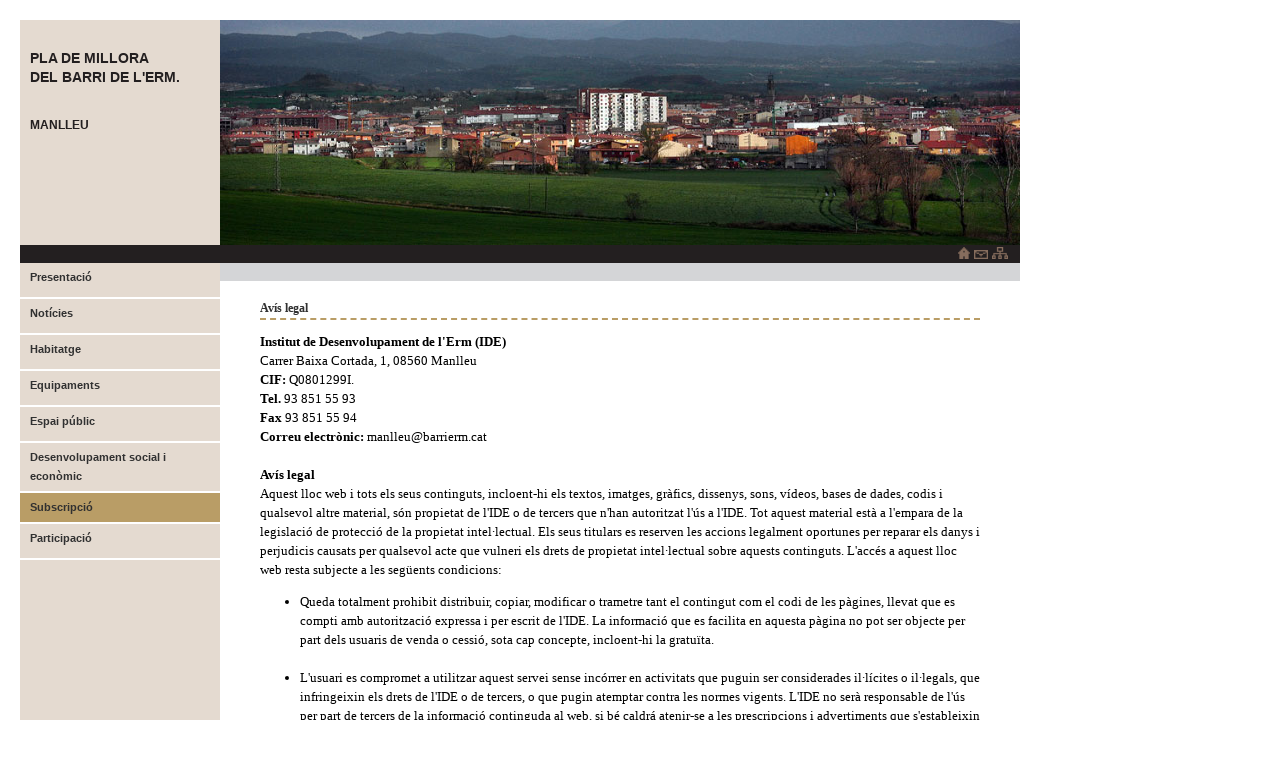

--- FILE ---
content_type: text/html; charset=UTF-8
request_url: https://www.barrierm.cat/avis-legal/
body_size: 4269
content:
<!DOCTYPE HTML PUBLIC "-//W3C//DTD HTML 4.01 Transitional//EN" "http://www.w3.org/TR/html4/loose.dtd">
<html lang="ca">
<head>
    <title>Lloc principal</title>

    <meta http-equiv="content-type" content="text/html; charset=utf-8">
    <link rel="stylesheet" href="/resources/acs-templating/forms.css" type="text/css" media="all">
    <link rel="stylesheet" href="/resources/acs-templating/lists.css" type="text/css" media="all">
    <link rel="stylesheet" href="/resources/acs-subsite/site-master.css" type="text/css" media="all">
   <script type="text/javascript" src="/resources/acs-subsite/core.js"></script>
<script language="javascript" type="text/javascript"> 

function ah_page_init () {  }


</script>
</head>
<body>


<div id="home">
<div id="logo-header">
        <div id="lema1"><br />PLA DE MILLORA <br />DEL BARRI DE L'ERM. <br /><br /></div>
        <div id="lema2">MANLLEU</div>
</div>


<div id="banner-header">


<a href="/">
<img src="/resources/icones/0003.jpg" width=800 height=225 border=0 style="float:left;">
</a>


</div>

<div id="tapa-banner"></div>




<div id="menu_home" style="padding-bottom:25px;margin-bottom:5px;">
	<div id="separacio"></div>
	
	    <div id="item_menu"><a href="/content-management/3">Presentaci&oacute;</a></div>
	
	    <div id="item_menu" ><a href="/news/" style="padding-right:145px;">Notícies</a>
	    </div>
	
	<div id="item_menu_habitatge"><a href="/habitatge/">Habitatge</a></div>
	<div id="item_menu_equipaments"><a href="/equipaments/">Equipaments</a></div>
	<div id="item_menu_espaipublic"><a href="/espaipublic/">Espai p&uacute;blic</a></div>
	<div id="item_menu_desenvsocialeconomic">
	    <a href="/desenvsocialeconomic/" style="padding-top:7px;padding-bottom:27px;padding-right:48px;">Desenvolupament social i</a><br />
	    <b style="padding-left:10px;color: #313131;">econ&ograve;mic</b>
	</div>
	
	    <div style="border-bottom: 2px solid white; background-color: #B99D66;; padding-bottom: 5px; padding-top: 5px; padding-left: 10px;"><a href="/contact-ae" style="color: #313131; text-decoration: none; font-weight: bold;">Subscripció</a></div>
	
	    <div id="item_menu" ><a href="/participacio" style="padding-right:126px;">Participaci&oacute;</a></div>
	

        <table class="icons_menu" style="height:300px;"><tr><td valign="bottom">
            <img src="/images/logo_erm_bw.gif" class="logos_web" title="Institut de desenvolupament de l'Erm">
            <img src="/images/logo_ajunt_bw.gif" class="logos_web" title="Ajuntament de Manlleu">
            <img src="/images/logo_gene_bw.gif" class="logos_web" title="Generalitat de Catalunya">
        </td></tr></table>
	
	
	  <img src="/image/logo_manlleu_capital_del_ter_small.png" class="logos_web" title="Manlleu, Capital del Ter" 
             style="position:relative;left:-5px;">
        
</div>


<div id="content_home">
    <div id="separacio">
    	<a href="/" title="Inici"><img class="separacio_image" src="/images/home.gif" height="12px"></a>
    	<a href="mailto:manlleu@barrierm.cat"><img class="separacio_image" src="/images/email.gif" height="9px"></a>
	<a href="/mapa-web" title="Mapa del web"><img class="separacio_image" src="/images/site-map.gif" height="12px"></a>
    	&nbsp;&nbsp;
    </div>
      
    	<div id="barra_home"></div>
    

<div id="info_content" style="font-family:verdana;font-size:10pt;">
    <h1 class="info">Avís legal</h1>
  
    <b>Institut de Desenvolupament de l'Erm (IDE)</b> <br />
    Carrer Baixa Cortada, 1, 08560 Manlleu <br />
    <b>CIF:</b>	Q0801299I. <br />
    <b>Tel.</b> 93 851 55 93 <br />
    <b>Fax</b> 93 851 55 94 <br />
    <b>Correu electr&ograve;nic:</b> manlleu@barrierm.cat <br />
 
    <br />

    <b>Av&iacute;s legal</b><br />
    Aquest lloc web i tots els seus continguts, incloent-hi els textos, imatges, gr&agrave;fics, dissenys, sons, v&iacute;deos, bases de dades, codis 
    i qualsevol altre material, s&oacute;n propietat de l'IDE o de tercers que n'han autoritzat l'&uacute;s a l'IDE. Tot aquest material est&agrave; a 
    l'empara de la legislaci&oacute; de protecci&oacute; de la propietat intel&middot;lectual. Els seus titulars es reserven les accions legalment 
    oportunes per reparar els danys i perjudicis causats per qualsevol acte que vulneri els drets de propietat intel&middot;lectual sobre aquests 
    continguts. L'acc&eacute;s a aquest lloc web resta subjecte a les seg&uuml;ents condicions:<br />
    
    <ul>
	<li>Queda totalment prohibit distribuir, copiar, modificar o trametre tant el contingut com el codi de les p&agrave;gines, llevat que es compti 
       	amb autoritzaci&oacute; expressa i per escrit de l'IDE. La informaci&oacute; que es facilita en aquesta p&agrave;gina no pot ser objecte per part
	dels usuaris de venda o cessi&oacute;, sota cap concepte, incloent-hi la gratu&iuml;ta.</li><br />

	<li>L'usuari es compromet a utilitzar aquest servei sense inc&oacute;rrer en activitats que puguin ser considerades il&middot;l&iacute;cites
	o il&middot;legals, que infringeixin els drets de l'IDE o de tercers, o que pugin atemptar contra les normes vigents. L'IDE no ser&agrave;
	responsable de l'&uacute;s per part de tercers de la informaci&oacute; continguda al web, si b&eacute; caldr&aacute; atenir-se a les prescripcions 
	i advertiments que s'estableixin per a determinats documents i aplicatius.</li><br />

	<li>L'IDE donar&agrave; estricte compliment a la normativa vigent en cada moment sobre protecci&oacute; de dades de car&agrave;cter
	personal i adoptar&agrave; mesures legalment exigibles per a la protecci&oacute; de les dades de car&agrave;cter personal de l'usuari,
	preservant-ne la seva privacitat i confidencialitat.</li><br />

	<li>L'usuari del web d&oacute;na seu consentiment expr&eacute;s i inequ&iacute;voc i, per tant, autoritza a l'IDE a incorporar les dades que 
	facilita per aquest mitj&agrave; als seus fitxers automatitzats i al seu tractament i &uacute;s amb la finalitat de gestionar el 
	manteniment del web, d'acord amb el que s'estableix a la Llei Org&agrave;nica 15/1999, de 13 de desembre, de protecci&oacute; de dades
 	de car&agrave;cter personal (LOPD).</li><br />

	<li>Quan l'usuari accedeixi a la zona privada de la p&agrave;gina web, disposar&agrave; pr&egrave;viament d'un nom d'usuari i d'una 
	contrasenya indicada a l'efecte per l'IDE. En aquest cas les dades facilitades seran les imprescindibles per portar a terme la prestaci&oacute;
	del servei web. L'usuari que facilita dades de car&agrave;cter personal a l'IDE resta assabentat que podr&agrave; exercir els drets d'acc&eacute;s,
	rectificaci&oacute; cancel&middot;laci&oacute; i oposici&oacute;, d'acord amb el que estableix la LOPD,	mitjan&ccedil;ant la corresponent
	sol&middot;licitud, acompanyada de la fotoc&ograve;pia del seu DNI.</li><br />

	<li>L'IDE adopta les mesures i els mecanismes necessaris per garantir la seguretat de les comunicacions i les transaccions que es produeixin 
	mitjan&ccedil;ant el web, segons l'estat de la tecnologia i d'acord amb la tipologia de les transaccions i serveis que es posen a disposici&oacute;
	dels usuaris.</li><br />

	<li>L'IDE no garanteix que el web i el servidor estiguin lliures de virus i no es fa responsable dels possibles danys o perjudicis que es puguin 
	derivar d'interfer&egrave;ncies, omissions, interrupcions, virus inform&agrave;tics, avaries telef&ograve;niques o desconnexions en el 
	funcionament operatiu d'aquest sistema electr&ograve;nic, motivats per causes alienes a l'IDE, de retards o bloquejos en l'&uacute;s d'aquest
	sistema electr&ograve;nic causats per defici&egrave;ncies o sobrec&agrave;rregues de l&iacute;nies telef&ograve;niques o sobrec&aacute;rregues
	en el sistema d'Internet o en altres sistemes electr&ograve;nics, aix&iacute; com tamb&eacute; de danys que puguin ser causats per terceres
	persones mitjan&ccedil;ant intromissions il&middot;leg&iacute;times fora del control de l'IDE.</li><br />

	<li>L'IDE no ser&agrave; responsable de la informaci&oacute; que es pot obtenir a trav&eacute;s d'enlla&ccedil;os o que provingui de fonts
	alienes. L'&uacute;nica finalitat dels enlla&ccedil;os &eacute;s afavorir, fomentar i facilitar l'acc&eacute;s a la informaci&oacute; que pot
	ser del seu inter&egrave;s.</li><br />

	<li>L'IDE no garanteix la disponibilitat i continu&iuml;tat del funcionament del web i dels seus serveis. Quan sigui raonablement possible,
	s'advertir&agrave; pr&egrave;viament de les interrupcions en el funcionament del web i dels serveis.</li><br />
	
	<li>L'IDE es reserva el dret a modificar unilateralment, en qualsevol moment i sense av&iacute;s previ, la presentaci&oacute;, 
	configuraci&oacute; i continguts del web, aix&iacute; com tamb&eacute; l'oferta de serveis i les condicions que es requereixen per utilitzar-lo.
	</li><br />

	<li>L'&uacute;s d'aquest web implica l'acceptaci&oacute; plena i sense reserves dels termes i condicions continguts en aquest av&iacute;s legal.
	</li><br />

	<li>Els possibles conflictes relatius a aquest web es regiran exclusivament pel dret catal&agrave; i de l'Estat espanyol. Qualsevol persona 
	usu&agrave;ria del web, independentment de la jurisdicci&oacute; territorial des de la qual es produeixi el seu acc&eacute;s, accepta el 
	compliment i respecte d'aquesta cl&agrave;usula amb ren&uacute;ncia expressa a qualsevol altre fur que li pogu&eacute;s correspondre.</li><br />

	<li>Els usuaris poden remetre suggeriments o propostes sobre la millora de les diferents informacions, activitats i/o serveis, continguts i/o 
	habilitats en el lloc web, adre&ccedil;ant-se a aquesta adre&ccedil;a de correu electr&ograve;nic: manlleu@barrierm.cat.</li>
    </ul>
</div>


</div>

<div id="login">
    
    	<a href="/register/?return%5furl=%2favis%2dlegal" title="Entra en Digit-EIX">Connecta't</a>
    
    | <a href="/credits">Crèdits</a>
    | <a href="/avis-legal">Avís legal</a>


</div>     

</div>







<script type="text/javascript">
var gaJsHost = (("https:" == document.location.protocol) ? "https://ssl." : "http://www.");
document.write(unescape("%3Cscript src='" + gaJsHost + "google-analytics.com/ga.js' type='text/javascript'%3E%3C/script%3E"));
</script>
<script type="text/javascript">
try {
var pageTracker = _gat._getTracker("UA-15440151-1");
pageTracker._trackPageview();
} catch(err) {}</script>


</body>
</html>


--- FILE ---
content_type: text/css
request_url: https://www.barrierm.cat/resources/acs-templating/forms.css
body_size: 178
content:
/*form fieldset{
	border: 0px solid #F00;
}

form .form-required-mark {
    color: #ff0000;
    display: inline;
}

form .form-item-wrapper {
	clear: both;
	padding: 5px;
}

form .form-item-wrapper .form-label {
	float: left;
	text-align: right;
	display: block;
	width: 12em;
}

form .form-item-wrapper .form-widget, form .form-button, form .form-help-text {
	display: block;
	margin-left: 13em;
}

form .form-item-wrapper .form-error {
	display: block;
	margin-left: 13em;
	color: #ff0000;
}
*/

.form-label-error, .form-widget-error, .form-required-mark, .form-error {
	color: #c30000;
}

/* form layout for forms with divs*/

.form-fieldset {
	border: 0px solid #FFFFFF;
}

.margin-form .form-required-mark {
    display: inline;
}

.margin-form .form-item-wrapper {
	clear: both;
	padding: 5px;
}	

.margin-form .form-item-wrapper .form-label {
	float: left;
	text-align: right;
	display: block;
	width: 15em;
}

.margin-form .form-item-wrapper .form-widget, .margin-form .form-button, .margin-form div.form-help-text {
	display: block;
	margin-left: 16em;
}

.margin-form .form-item-wrapper .form-error, .margin-form .form-item-wrapper .form-widget-error {
	display: block;
	margin-left: 16em;
}


.vertical-form .form-required-mark {
    display: inline;
}

.vertical-form .form-item-wrapper {
	clear: both;
	padding: 8px;
}	

.vertical-form .form-item-wrapper .form-label{
	text-align: left;
	display: block;

}

.vertical-form .form-item-wrapper .form-widget{
	display: inline;

}


.inline-form div {
	display: inline;	
}


/* pages that are laid out like forms but do not use the form builder and do not have input fields*/
.margin-form-div .form-item-wrapper {
	padding-bottom: 10px;
}

.margin-form-div h1 {
	margin-left: 13.5em;
}

--- FILE ---
content_type: text/css
request_url: https://www.barrierm.cat/resources/acs-subsite/site-master.css
body_size: 8453
content:
/* Styles originally defined in default-master.css */

body { font-family: arial, "lucida console", sans-serif;}

/* ESTILS HOME */
#login {color: #313131; font-size: 11px; width: 205px; background-color: white;}
#register-login { padding: 10px; font-size: 11px; }
#register-login input { border: 1px solid #E4DAD0; font-size: 11px;}

#login a {color: #313131; text-decoration: none;}
#home  {width: 1200px; margin-top:20px; margin-left:20px; 
	font-family: arial, "lucida console", sans-serif; background-color: white; 
}
#home-admin { width: 980px; margin-top: 20px; margin-left: 20px; background-color: white; font-family: arial, "lucida console", sans-serif;}

#logo-header {width: 200px; height: 225px; background-color: #E4DAD0; float: left;}
#lema1 {padding-left: 10px; padding-top: 10px; font-size: 14px; color: #231F20; font-weight:bold;font-family:arial;}
#lema2 {padding-left: 10px; padding-top: 10px; font-size: 12px; font-weight: bold; color: #231F20;font-family:arial;}
#lema2 a {text-decoration: none; color: #231F20;}

#banner-header {width: 80%; height: 225px; float:left; background-color: white}
#banner-header-admin {width: 780px; height: 225px; float:right; background-color: white}

#tapa-banner1 {width: 200px; height: 225px; filter:alpha(opacity=50); opacity:0.5; padding:0px; background-color: #F32938;z-index: 2; position: absolute; top: 20px; left:220px;}
#tapa-banner2 {width: 200px; height: 225px; filter:alpha(opacity=50); opacity:0.5; padding:0px; background-color: #00AAD2;z-index: 2; position: absolute; top: 20px; left:420px;}
#tapa-banner3 {width: 200px; height: 225px; filter:alpha(opacity=50); opacity:0.5; padding:0px; background-color: #66BD2B;z-index: 2; position: absolute; top: 20px; left:620px;}
#tapa-banner4 {width: 200px; height: 225px; filter:alpha(opacity=50); opacity:0.5; padding:0px; background-color: #FFCB00;z-index: 2; position: absolute; top: 20px; left:820px;}

#tapa_home_image_habitatge {width: 200px; height: 189px; filter:alpha(opacity=50); opacity:0.5; padding:0px; background-color: #F32938;z-index: 2; position: absolute; top: 258px; left:220px;}
#tapa_home_image_equipaments {width: 200px; height: 189px; filter:alpha(opacity=50); opacity:0.5; padding:0px; background-color: #00AAD2;z-index: 2; position: absolute; top: 258px; left:420px;}
#tapa_home_image_espais {width: 200px; height: 189px; filter:alpha(opacity=50); opacity:0.5; padding:0px; background-color: #66BD2B;z-index: 2; position: absolute; top: 258px; left: 620px;}
#tapa_home_image_desenvolupament {width: 200px; height: 189px; filter:alpha(opacity=50); opacity:0.5; padding:0px; background-color: #FFCB00;z-index: 2; position: absolute; top: 258px; left:820px;}


#separacio{width: 100%; height: 18px; background-color: #231F20;text-align:right;position:relative; z-index:3;}
#separacio-admin {width: 980px; height: 11px; background-color: #231F20;text-align:right;}
#barra_home {width: 796px; height: 14px;  background-color: #D4D5D7; text-align: right; vertical-align: middle; padding: 2px;position:relative;z-index:3;}

img.separacio_image {position:relative;border:0;}

#menu_home {width: 200px; background-color: #E4DAD0; float: left; font-size: 11px; height: 663px;}
#content_home {width: 800px; float: left;height:663px;}
#content_home-admin {width: 990px; padding: 0px;float:left;background-color:white;}
#content_home-admin table.list-table {width: 95%; border: 1px solid #313131; margin: 5px; font-size: 11px;}
#content_home-admin tr.list-header {background-color: #313131; color:  white;}

table.list-table {padding: 0px;}
table.list-table tr.odd {background-color: white; width: 50%;margin: 0px;}
table.list-table tr.odd td.list-table {width: 80%; padding:0px; }
table.list-table tr.even {background-color: white; width: 50%;margin: 0px;}
table.list-table tr.even td.list-table {width: 80%; padding:0px; }


#not_expanded {font-size: 12px;  color: white; font-weight: bold; background-color: #B99D66; width: 50px; float: left; padding: 2px;}
#not_expanded a { color: white; font-weight: bold; text-decoration:none;}
#not_expanded a:hover{color: white; font-weight: bold; text-decoration: underline;}

#not_expanded_text {background-color: #B99D66; padding: 6px;}
#not_expanded_text a { color: white; font-weight: bold; text-decoration:none;}
#not_expanded_text a:hover{color: white; font-weight: bold; text-decoration: underline;}
#not_expanded-actions {background-color: white; border-bottom: 1px solid #B99D66; padding:2px;}


#expanded { font-size: 12px;background-color: #E4DAD0; width: 50px; color: #313131; float: left; padding: 2px; font-weight: bold;}
#expanded a { color: #313131;; font-weight: bold; text-decoration:none;}
#expanded a:hover{color: #313131;; font-weight: bold; text-decoration: underline;}


#expanded-text {background-color: #E4DAD0; padding: 6px;}
#expanded-text img {vertical-align: middle;}
#expanded-text a { color: #313131; font-weight: bold; text-decoration:none;}
#expanded-text a:hover  {color: #313131; font-weight: bold; text-decoration: underline;}
#expanded-text-actions {background-color: white;padding: 5px; border-bottom: 1px solid #E4DAD0;}

#no_node_0_acs-subsite {background-color: #B99D66; padding: 5px;}
#no_node_0_acs-subsite a { color: white; font-weight: bold; text-decoration:none;}
#no_node_0_acs-subsite a:hover  {color: #313131; font-weight: bold; text-decoration: underline;}

#no_node_10 {background-color: #B99D66; padding: 5px;}
#no_node_10 a { color: white; font-weight: bold; text-decoration:none;}
#no_node_10 a:hover  {color: #313131; font-weight: bold; text-decoration: underline;}
#no_node_10 img {vertical-align: middle;}
#no_node_10_calendar { background-color:  #4A9142; padding: 2px; vertical-align: middle;}
#no_node_10_calendar a { color: white; font-weight: bold; text-decoration:none; padding: 2px;}
#no_node_10_calendar a:hover  {color: #313131; font-weight: bold; text-decoration: underline;}
#no_node_10_calendar img {vertical-align: middle;}
#no_node_10_file-storage {background-color:  #0d8acb; padding: 2px; vertical-align: middle;}
#no_node_10_file-storage a { color: white; font-weight: bold; text-decoration:none;}
#no_node_10_file-storage a:hover  {color: #313131; font-weight: bold; text-decoration: underline;} 
#no_node_10_news {background-color:  #ba2028; padding: 2px; vertical-align: middle;}
#no_node_10_news a { color: white; font-weight: bold; text-decoration:none;}
#no_node_10_news a:hover  {color: #313131; font-weight: bold; text-decoration: underline;}
#no_node_10_news img {vertical-align: middle;}
#no_node_10_photo-album {background-color:  #e4cfae; padding: 2px; vertical-align: middle;}
#no_node_10_photo-album a { color: #313131; font-weight: bold; text-decoration:none;}
#no_node_10_photo-album a:hover  {color: #313131; font-weight: bold; text-decoration: underline;}
#no_node_10_photo-album img {vertical-align: middle;}

#no_node_20 {background-color: #ccc; padding: 5px;}
#no_node_20 a { color: #313131; font-weight: bold; text-decoration:none;}
#no_node_20 a:hover  {color: #313131; font-weight: bold; text-decoration: underline;}
#no_node_20 img {vertical-align: middle;}
#no_node_20_calendar { background-color: #80B270; padding: 2px; vertical-align: middle;}
#no_node_20_calendar a { color: white; font-weight: bold; text-decoration:none; padding: 2px;}
#no_node_20_calendar a:hover  {color: #313131; font-weight: bold; text-decoration: underline;}
#no_node_20_calendar img {vertical-align: middle;}
#no_node_20_file-storage {background-color:  #CCE8F5; padding: 2px; vertical-align: middle;}
#no_node_20_file-storage a { color: #313131; font-weight: bold; text-decoration:none;}
#no_node_20_file-storage a:hover  {color: #313131; font-weight: bold; text-decoration: underline;}
#no_node_20_news {background-color:  #CF4D66; padding: 2px; vertical-align: middle;}
#no_node_20_news a { color: white; font-weight: bold; text-decoration:none;}
#no_node_20_news a:hover  {color: #313131; font-weight: bold; text-decoration: underline;}
#no_node_20_news img {vertical-align: middle;}
#no_node_20_photo-album {background-color:  #e4cfae; padding: 2px; vertical-align: middle;}
#no_node_20_photo-album a { color: #313131; font-weight: bold; text-decoration:none;}
#no_node_20_photo-album a:hover  {color: #313131; font-weight: bold; text-decoration: underline;}
#no_node_20_photo-album img {vertical-align: middle;}
#no_node_20_ {background-color:  #9EC1F8; padding: 5px; vertical-align: middle;}
#no_node_20_ a { color: #313131; font-weight: bold; text-decoration:none;}
#no_node_20_ a:hover  {color: #313131; font-weight: bold; text-decoration: underline;}
#no_node_20_ img {vertical-align: middle;}

#no_node_30 {background-color: white; padding: 5px;}
#no_node_30 a { color: #313131; font-weight: bold; text-decoration:none;}
#no_node_30 a:hover  {color: #313131; font-weight: bold; text-decoration: underline;}
#no_node_30 img {vertical-align: middle;}
#no_node_30_calendar { background-color: #C4F9B4; padding: 2px; vertical-align: middle;}
#no_node_30_calendar a { color: #313131;; font-weight: bold; text-decoration:none; padding: 2px;}
#no_node_30_calendar a:hover  {color: #313131; font-weight: bold; text-decoration: underline;}
#no_node_30_calendar img {vertical-align: middle;}
#no_node_30_file-storage {background-color:  #AFE2FD; padding: 2px; vertical-align: middle;}
#no_node_30_file-storage a { color: #313131; font-weight: bold; text-decoration:none;}
#no_node_30_file-storage a:hover  {color: #313131; font-weight: bold; text-decoration: underline;}
#no_node_30_news {background-color:  #F8888E; padding: 2px; vertical-align: middle;}
#no_node_30_news a { color: white; font-weight: bold; text-decoration:none;}
#no_node_30_news a:hover  {color: #313131; font-weight: bold; text-decoration: underline;}
#no_node_30_news img {vertical-align: middle;}
#no_node_30_photo-album {background-color:  #FBF0DD; padding: 2px; vertical-align: middle;}
#no_node_30_photo-album a { color: #313131; font-weight: bold; text-decoration:none;}
#no_node_30_photo-album a:hover  {color: #313131; font-weight: bold; text-decoration: underline;}
#no_node_30_photo-album img {vertical-align: middle;}
#no_node_30_ {background-color:  #9EC1F8; padding: 5px; vertical-align: middle;}
#no_node_30_ a { color: #313131; font-weight: bold; text-decoration:none;}
#no_node_30_ a:hover  {color: #313131; font-weight: bold; text-decoration: underline;}
#no_node_30_ img {vertical-align: middle;}

#no_node_40_news {background-color:  #F8888E; padding: 2px; vertical-align: middle;}
#no_node_40_news a { color: white; font-weight: bold; text-decoration:none;}
#no_node_40_news a:hover  {color: #313131; font-weight: bold; text-decoration: underline;}
#no_node_40_news img {vertical-align: middle;}
#no_node_40_calendar { background-color: #C4F9B4; padding: 2px; vertical-align: middle;}
#no_node_40_calendar a { color: #313131;; font-weight: bold; text-decoration:none; padding: 2px;}
#no_node_40_calendar a:hover  {color: #313131; font-weight: bold; text-decoration: underline;}
#no_node_40_calendar img {vertical-align: middle;}
#no_node_40_ {background-color:  #9EC1F8; padding: 5px; vertical-align: middle;}
#no_node_40_ a { color: #313131; font-weight: bold; text-decoration:none;}
#no_node_40_ a:hover  {color: #313131; font-weight: bold; text-decoration: underline;}
#no_node_40_ img {vertical-align: middle;}

#system-name {float: left; width: 498px; background-color: #B99D66; padding: 4px;}
#system-name a {color:  white; text-decoration: none; font-size: 13px;}
#system-name a:hover {background-color: #B99D66;}
#header-navigation { float: right; background-color: #B99D66; padding: 2px; display: inline; width: 467px;}
#header-navigation ul.compact li {padding: 2px; font-size: 11px; float: left;}
#header-navigation ul.compact li a {text-decoration: none; color: white;}
#header-navigation ul.compact li a:hover {text-decoration: underline; background-color: #B99D66;}

#idioma-admin {font-size: 11px; padding: 5px;}
#idioma-admin select {font-size: 11px; border: 1px solid  #B99D66;}

#item_menu_presentacio  {width: 190px; height: 24px; background-color: #E4DAD0; border-bottom: 2px solid white; padding-left: 10px; padding-top: 5px; padding-bottom: 5px;}
#item_menu_presentacio a {color: #313131; text-decoration: none; font-weight: bold;}
#item_menu_presentacio a:hover {background-color: #B99D66; }
#item_menu_presentacio_selected {background-color: #B99D66;; padding-bottom: 5px; padding-top: 0px; padding-left: 10px;}
#item_menu_presentacio_selected a {color: #313131; text-decoration: none; font-weight: bold;}
#item_menu_presentacio_selected a:hover {background-color: #B99D66;}
#subitems_menu_presentacio {background-color: #B99D66;; margin-top: -20px; border-bottom: 2px solid white;}
#subitems_menu_presentacio li {list-style-type: none; text-indent: -13px; padding: 1px; text-transform: lowercase; font-weight: bold;}
#subitems_menu_presentacio a {text-decoration: none; font-weight: bold; text-transform: lowercase; color: #313131;}
#subitems_menu_presentacio a:hover {color: white; background-color: #B99D66;}


#item_menu_habitatge {width: 200px; height: 24px; background-color: #E4DAD0; border-bottom: 2px solid white; padding-top: 5px; padding-bottom: 5px;}
#item_menu_habitatge a {color: #313131; text-decoration: none; font-weight: bold; padding-top:7px;padding-bottom:13px;padding-right:138px;padding-left:10px;}
#item_menu_habitatge a:hover {background-color: #F51D30; }
#item_menu_habitatge_selected {background-color: #F51D30; padding-bottom: 5px; padding-top: 5px; padding-left: 10px;}
#item_menu_habitatge_selected a {color: #313131; text-decoration: none; font-weight: bold;}
#item_menu_habitatge_selected a:hover {color:white;}
#subitems_menu_habitatge {background-color: #F51D30; margin-top: -20px; border-bottom: 2px solid white;}
#subitems_menu_habitatge li {list-style-type: none; text-indent: -13px; padding: 3px; text-transform: lowercase; font-weight: bold;}
#subitems_menu_habitatge a {text-decoration: none; font-weight: bold; text-transform: lowercase; color: #313131;}
#subitems_menu_habitatge a:hover {color: white;}


#item_menu_equipaments {width: 200px; height: 24px; background-color: #E4DAD0; border-bottom: 2px solid white; padding-top: 5px; padding-bottom: 5px;}
#item_menu_equipaments a {color: #313131; text-decoration: none; font-weight: bold;padding-top:7px;padding-bottom:13px;padding-right:118px;padding-left:10px;}
#item_menu_equipaments a:hover {background-color: #00A7D4;}
#item_menu_equipaments_selected {background-color: #00A7D4; padding-bottom: 5px; padding-top: 5px; padding-left: 10px;}
#item_menu_equipaments_selected a {color: #313131; text-decoration: none; font-weight: bold;}
#item_menu_equipaments_selected a:hover {color:white;}
#subitems_menu_equipaments {background-color: #00A7D4; margin-top: -20px; border-bottom: 2px solid white;}
#subitems_menu_equipaments li {list-style-type: none; text-indent: -13px; padding: 3px; text-transform: lowercase; font-weight: bold;}
#subitems_menu_equipaments a {text-decoration: none; font-weight: bold; text-transform: lowercase; color: #313131;}
#subitems_menu_equipaments a:hover {color: white;}



#item_menu_espaipublic {width: 200px; height: 24px; background-color: #E4DAD0; border-bottom: 2px solid white; padding-top: 5px; padding-bottom: 5px;}
#item_menu_espaipublic a {color: #313131; text-decoration: none; font-weight: bold;padding-top:7px;padding-bottom:13px;padding-right:125px;padding-left:10px;}
#item_menu_espaipublic a:hover {background-color: #62BD19;}
#item_menu_espaipublic_selected {background-color: #62BD19; padding-bottom: 5px; padding-top: 5px; padding-left: 10px;}
#item_menu_espaipublic_selected a {color: #313131; text-decoration: none; font-weight: bold;}
#item_menu_espaipublic_selected a:hover {color:white;}
#subitems_menu_espaipublic {background-color: #62BD19; margin-top: -20px; border-bottom: 2px solid white;}
#subitems_menu_espaipublic li {list-style-type: none; text-indent: -13px; padding: 3px; text-transform: lowercase; font-weight: bold;}
#subitems_menu_espaipublic a {text-decoration: none; font-weight: bold; text-transform: lowercase; color: #313131;}
#subitems_menu_espaipublic a:hover {color: white;}



#item_menu_desenvsocialeconomic {width: 200px; background-color: #E4DAD0; border-bottom: 2px solid white; padding-top: 5px; padding-bottom: 5px;}
#item_menu_desenvsocialeconomic a {color: #313131; text-decoration: none; font-weight: bold; text-indent: 0px;padding-left:10px}
#item_menu_desenvsocialeconomic a:hover {background-color: #E4CF1E;}
#item_menu_desenvsocialeconomic_selected {background-color: #E4CF1E; padding-bottom: 5px; padding-top: 5px; padding-left: 10px;}
#item_menu_desenvsocialeconomic_selected a {color: #313131; text-decoration: none; font-weight: bold;}
#item_menu_desenvsocialeconomic_selected a:hover {color:white;}
#subitems_menu_desenvsocialeconomic {background-color: #E4CF1E; margin-top: -20px; border-bottom: 2px solid white;}
#subitems_menu_desenvsocialeconomic li {list-style-type: none; text-indent: -13px; padding: 3px; text-transform: lowercase; font-weight: bold;}
#subitems_menu_desenvsocialeconomic a {text-decoration: none; font-weight: bold; text-transform: lowercase; color: #313131;}
#subitems_menu_desenvsocialeconomic a:hover {color: white;}



#item_menu {width: 200px; height: 24px; background-color: #E4DAD0; border-bottom: 2px solid white; padding-top: 5px; padding-bottom: 5px;}
#item_menu a {color: #313131; text-decoration: none; font-weight: bold; padding-top:7px;padding-bottom:13px;padding-right:124px;padding-left:10px;}
#item_menu a:hover {background-color: #B99D66;}


#home_images {width: 800px; height: 138px; display: inline;}
#home_texte {width: 800px; height: 283px; display: inline; color: #231F20; font-weight: bold;}

#item_home_image { width: 200px; height: 184px; float: left;}


#item_home_texte_habitatge  { width: 190px; height: 441px; background-color: #F32938; float: left; padding: 0px; font-size: 11px; padding-top: 20px; padding-left: 10px;}
#item_home_texte_habitatge a {color: #313131; text-decoration: none; left:-20px;}
#item_home_texte_habitatge a:hover {color:white;}
#item_home_texte_equipaments { width: 190px; height: 441px; background-color: #00AAD2; float: left; padding: 0px; font-size: 11px; padding-top: 20px; padding-left: 10px;}
#item_home_texte_equipaments a {color: #313131; text-decoration: none;}
#item_home_texte_equipaments a:hover {color:white;}
#item_home_texte_espais { width: 190px; height: 441px; background-color: #66BD2B; float: left; padding: 0px; font-size:11px; padding-top: 20px; padding-left: 10px;}
#item_home_texte_espais a {color: #313131; text-decoration: none;}
#item_home_texte_espais a:hover {color:white;}
#item_home_texte_desenvolupament { width: 190px; height: 441px; background-color: #FFCB00; float: left; padding: 0px; font-size:11px; padding-top: 20px; padding-left: 10px;}
#item_home_texte_desenvolupament a {color: #313131; text-decoration: none;}
#item_home_texte_desenvolupament a:hover {color:white;}

/******************************************AREA STYLE**********************/

#area_section {text-decoration: none; font-weight: bold; text-transform: uppercase; color: #313131; font-size: 12px;}
#area_section a {text-decoration: none; font-weight: bold; text-transform: uppercase; color: #313131; font-size: 12px;}
#area_section a:hover {color: white;}

#area_content_section {position:relative;margin:0;padding:0}
#area_content_section a {text-decoration: none; color: #313131; font-size: 11px;}
#area_content_section a:hover {color: white; }


#desenvsocialeconomic_tapa-banner {width: 800px; height: 225px; filter:alpha(opacity=50); opacity:0.5; padding:0px; background-color: #E4CF1E;z-index: 2; position: absolute; top: 20px; left:220px;}
#desenvsocialeconomic_line {display: inline; border-top: 4px solid black; width: 600px;}
#desenvsocialeconomic_imatge_home {width: 267px; height: 144px; float: left;}
#desenvsocialeconomic_imatge_home3 {width: 266px; height: 144px; float: left;}

#desenvsocialeconomic_content_home1 
	{width:252px;height:164px;background-color:#EDDD4D;float:left;padding-left:15px;padding-top:5px;position:relative;z-index:3; overflow:hidden;}
#desenvsocialeconomic_content_home2 
	{width:252px;height:164px;background-color:#F7F1B2;float:left;padding-left:15px;padding-top:5px;position:relative;z-index:3; overflow:hidden;}
#desenvsocialeconomic_content_home3 
	{width:251px;height:164px;background-color:#E5CF00;float:left;padding-left:15px;padding-top:5px;position:relative;z-index:3; overflow:hidden;}
#desenvsocialeconomic_content_home4 
	{width:252px;height:164px;background-color:#E5CF00;float:left;padding-left:15px;padding-top:5px;position:relative;z-index:3; overflow:hidden;}
#desenvsocialeconomic_content_home5 
	{width:252px;height:164px;background-color:#EFE266;float:left;padding-left:15px;padding-top:5px;position:relative;z-index:3; overflow:hidden;}
#desenvsocialeconomic_content_home6 
	{width:251px;height:164px;background-color:#F7F1B2;float:left;padding-left:15px;padding-top:5px;position:relative;z-index:3; overflow:hidden;}

#desenvsocialeconomic_tapa-imatge_home1 {width: 267px; height: 152px; filter:alpha(opacity=50); opacity:0.5; padding:0px; background-color: #E4CF1E; z-index: 2; position: absolute; top: 276px; left:220px;}
#desenvsocialeconomic_tapa-imatge_home2 {width: 267px; height: 152px; filter:alpha(opacity=50); opacity:0.5; padding:0px; background-color: #E4CF1E;z-index: 2; position: absolute; top: 276px; left:487px;}
#desenvsocialeconomic_tapa-imatge_home3 {width: 266px; height: 152px; filter:alpha(opacity=50); opacity:0.5; padding:0px; background-color: #E4CF1E;z-index: 2; position: absolute; top: 276px; left: 754px;}
#desenvsocialeconomic_tapa-imatge_home4 {width: 267px; height: 155px; filter:alpha(opacity=50); opacity:0.5; padding:0px; background-color: #E4CF1E;z-index: 2; position: absolute; top: 587px; left:220px;}
#desenvsocialeconomic_tapa-imatge_home5 {width: 267px; height: 155px; filter:alpha(opacity=50); opacity:0.5; padding:0px; background-color: #E4CF1E;z-index: 2; position: absolute; top: 587px; left:487px;}
#desenvsocialeconomic_tapa-imatge_home6 {width: 266px; height: 155px; filter:alpha(opacity=50); opacity:0.5; padding:0px; background-color: #E4CF1E;z-index: 2; position: absolute; top: 587px; left:754px;}


#habitatge_tapa-banner {width: 800px; height: 225px; filter:alpha(opacity=50); opacity:0.5; padding:0px; background-color: #F51D30;z-index: 2; position: absolute; top: 20px; left:220px;}
#habitatge_line {display: inline; border-top: 4px solid black; width: 600px;}
#habitatge_imatge_home {width: 267px; height: 144px; float: left;}
#habitatge_imatge_home3 {width: 266px; height: 144px; float: left;}

#habitatge_content_home1 {width:252px;height:164px;background-color:#F51D30; float: left; padding-left: 15px; padding-top: 5px;z-index:3;position:relative;overflow:hidden;}
#habitatge_content_home2 {width:252px;height:164px;background-color: #EAB2BE; float: left; padding-left: 15px;padding-top: 5px;position:relative;z-index:3;overflow:hidden;}
#habitatge_content_home3 {width:251px;height:164px;background-color: #CF4D66; float: left; padding-left: 15px;padding-top: 5px;position:relative;z-index:3;overflow:hidden;}
#habitatge_content_home4 {width:252px;height:164px;background-color: #CF4D66; float: left; padding-left: 15px;padding-top: 5px;position:relative;z-index:3;overflow:hidden;}
#habitatge_content_home5 {width:252px;height:164px;background-color: #F51D30; float: left; padding-left: 15px;padding-top: 5px;position:relative;z-index:3;overflow:hidden;}
#habitatge_content_home6 {width:251px;height:164px;background-color: #EAB2BE; float: left; padding-left: 15px;padding-top: 5px;position:relative;z-index:3;overflow:hidden;}

#habitatge_tapa-imatge_home1 {width: 267px; height: 152px; filter:alpha(opacity=50); opacity:0.5; padding:0px; background-color: #F51D30; z-index: 2; position: absolute; top: 276px; left:220px;}
#habitatge_tapa-imatge_home2 {width: 267px; height: 152px; filter:alpha(opacity=50); opacity:0.5; padding:0px; background-color: #F51D30;z-index: 2; position: absolute; top: 276px; left:487px;}
#habitatge_tapa-imatge_home3 {width: 267px; height: 152px; filter:alpha(opacity=50); opacity:0.5; padding:0px; background-color: #F51D30;z-index: 2; position: absolute; top: 276px; left: 754px;}
#habitatge_tapa-imatge_home4 {width: 267px; height: 155px; filter:alpha(opacity=50); opacity:0.5; padding:0px; background-color: #F51D30;z-index: 2; position: absolute; top: 587px; left:220px;}
#habitatge_tapa-imatge_home5 {width: 267px; height: 155px; filter:alpha(opacity=50); opacity:0.5; padding:0px; background-color: #F51D30;z-index: 2; position: absolute; top: 587px; left:487px;}
#habitatge_tapa-imatge_home6 {width: 267px; height: 155px; filter:alpha(opacity=50); opacity:0.5; padding:0px; background-color: #F51D30;z-index: 2; position: absolute;  top: 587px; left:754px;}


#espaipublic_tapa-banner {width: 800px; height: 225px; filter:alpha(opacity=50); opacity:0.5; padding:0px; background-color: #62BD19;z-index: 2; position: absolute; top: 20px; left:220px;}
#espaipublic_line {display: inline; border-top: 4px solid black; width: 600px;}
#espaipublic_imatge_home {width: 267px; height: 144px; float: left;}
#espaipublic_imatge_home3 {width: 266px; height: 144px; float: left;}
#espaipublic_content_home1 {width:252px;height:164px;background-color:#C9DEC2;float:left; padding-left: 15px;padding-top: 5px;position:relative;z-index:3;overflow:hidden;}
#espaipublic_content_home2 {width:252px;height:164px;background-color:#62BD19;float:left; padding-left: 15px;padding-top: 5px;position:relative;z-index:3;overflow:hidden;}
#espaipublic_content_home3 {width:251px;height:164px;background-color:#99CA89;float:left; padding-left: 15px;padding-top: 5px;position:relative;z-index:3;overflow:hidden;}
#espaipublic_content_home4 {width:252px;height:164px;background-color:#62BD19;float:left; padding-left: 15px;padding-top: 5px;position:relative;z-index:3;overflow:hidden;}
#espaipublic_content_home5 {width:252px;height:164px;background-color:#99CA89;float:left; padding-left: 15px;padding-top: 5px;position:relative;z-index:3;overflow:hidden;}
#espaipublic_content_home6 {width:251px;height:164px;background-color:#C9DEC2;float:left; padding-left: 15px;padding-top: 5px;position:relative;z-index:3;overflow:hidden;}

#espaipublic_tapa-imatge_home1 {width: 267px; height: 152px; filter:alpha(opacity=50); opacity:0.5; padding:0px; background-color: #62BD19; z-index: 2; position: absolute; top: 276px; left:220px;}
#espaipublic_tapa-imatge_home2 {width: 267px; height: 152px; filter:alpha(opacity=50); opacity:0.5; padding:0px; background-color: #62BD19;z-index: 2; position: absolute; top: 276px; left:487px;}
#espaipublic_tapa-imatge_home3 {width: 267px; height: 152px; filter:alpha(opacity=50); opacity:0.5; padding:0px; background-color: #62BD19;z-index: 2; position: absolute; top: 276px; left: 754px;}
#espaipublic_tapa-imatge_home4 {width: 267px; height: 155px; filter:alpha(opacity=50); opacity:0.5; padding:0px; background-color: #62BD19;z-index: 2; position: absolute; top: 587px; left:220px;}
#espaipublic_tapa-imatge_home5 {width: 267px; height: 155px; filter:alpha(opacity=50); opacity:0.5; padding:0px; background-color: #62BD19;z-index: 2; position: absolute; top:587px; left:487px;}
#espaipublic_tapa-imatge_home6 {width: 267px; height: 155px; filter:alpha(opacity=50); opacity:0.5; padding:0px; background-color:#62BD19;z-index: 2; position: absolute;  top: 587px; left:754px;}



#equipaments_tapa-banner {width: 800px; height: 225px; filter:alpha(opacity=50); opacity:0.5; padding:0px; background-color: #00A7D4;z-index: 2; position: absolute; top: 20px; left:220px;}
#equipaments_line {display: inline; border-top: 4px solid black; width: 600px;}
#equipaments_imatge_home {width: 267px; height: 144px; float: left;}
#equipaments_imatge_home3 {width: 266px; height: 144px; float: left;}

#equipaments_content_home1 {width:252px;height:164px;background-color:#00A7D4;float: left; padding-left: 15px;padding-top: 5px;position:relative;z-index:3;overflow:hidden;}
#equipaments_content_home2 {width:252px;height:164px;background-color:#4DADDD;float: left; padding-left: 15px;padding-top: 5px;position:relative;z-index:3;overflow:hidden;}
#equipaments_content_home3 {width:251px;height:164px;background-color:#CCE8F5;float: left; padding-left: 15px;padding-top: 5px;position:relative;z-index:3;overflow:hidden;}
#equipaments_content_home4 {width:252px;height:164px;background-color:#4DADDD;float: left; padding-left: 15px;padding-top: 5px;position:relative;z-index:3;overflow:hidden;}
#equipaments_content_home5 {width:252px;height:164px;background-color:#00A7D4;float: left; padding-left: 15px;padding-top: 5px;position:relative;z-index:3;overflow:hidden;}
#equipaments_content_home6 {width:251px;height:164px;background-color:#CCE8F5;float: left; padding-left: 15px;padding-top: 5px;position:relative;z-index:3;overflow:hidden;}

#equipaments_tapa-imatge_home1 {width: 267px; height: 152px; filter:alpha(opacity=50); opacity:0.5; padding:0px; background-color: #00A7D4; z-index: 2; position: absolute; top: 276px; left:220px;}
#equipaments_tapa-imatge_home2 {width: 267px; height: 152px; filter:alpha(opacity=50); opacity:0.5; padding:0px; background-color: #00A7D4;z-index: 2; position: absolute; top: 276px; left:487px;}
#equipaments_tapa-imatge_home3 {width: 267px; height: 152px; filter:alpha(opacity=50); opacity:0.5; padding:0px; background-color: #00A7D4;z-index: 2; position: absolute; top: 276px; left: 754px;}
#equipaments_tapa-imatge_home4 {width: 267px; height: 155px; filter:alpha(opacity=50); opacity:0.5; padding:0px; background-color: #00A7D4;z-index: 2; position: absolute; top: 587px; left:220px;}
#equipaments_tapa-imatge_home5 {width: 267px; height: 155px; filter:alpha(opacity=50); opacity:0.5; padding:0px; background-color: #00A7D4;z-index: 2; position: absolute; top: 587px; left:487px;}
#equipaments_tapa-imatge_home6 {width: 267px; height: 155px; filter:alpha(opacity=50); opacity:0.5; padding:0px; background-color: #00A7D4;z-index: 2; position: absolute;  top: 587px; left:754px;}


/**********************************FORMS*******************************/
div.form-label {color:  #B99D66; margin-top: 2px; padding: 5px; font-weight: bold;}
div.form-required-mark { color: red; font-size: 10px;}
div.form-widget {background-color: white; margin-top: 2px;}
div.form-widget input {border: 1px solid #E4CF1E;}
a.button {text-decoration: none; background-color:#B99D66; color: white; padding: 5px; margin: 5px;}

/***********************************CALENDAR ***************************/
#viewadp-mini-calendar {background-color: white; width: 260px; float: right; text-align: center; border-top: 1px solid #E4CF1E; border-right: 1px solid #E4CF1E;}
#home-admin-calendar {padding: 5px;}
#events {background-color: white; border: 1px solid #E4CF1E; padding: 5px; }
#events-ide {background-color: white; height: 568px; width: 450px; float: right; font-size: 12px; margin-right: 40px;}
#events-ide-item {background-color:white; height: 568px; margin-top: 5px; width: 600px; float: right; font-size: 12px; margin-right: 0px;}

#events-ide-item table.cal-table-display tr.cal-days-ide a {color: #313131; text-decoration: none;}
#events-ide-item table.cal-table-display tr.cal-days-ide a:hover {text-decoration: underline;}

#events-ide table.cal-table-display {width: 60%;}
#events-ide table.cal-table-display tr.cal-days-ide {color: #313131; background-color:white;}
#events-ide table.cal-table-display tr.cal-days-ide a {color: #313131; text-decoration: none;}
#events-ide table.cal-table-display tr.cal-days-ide a:hover {text-decoration: underline;}
#events-ide table.cal-table-list {padding-right: 2px; width: 410px;}
#events-ide table.cal-table-list td.cal-date-ide {font-weight: bold;} 
#events-ide table.cal-table-list td.cal-titol-ide a {font-weight: bold; text-decoration: none; color: #313131;}



.at-a-glance-head {white-space: nowrap; margin-right: 5px;}
.at-a-glance-head-current_view {text-align: center;}
#at-a-glance td {width: 25px;height:25px;border-right: 1px solid #E4CF1E;border-bottom: 1px solid #E4CF1E;background-color: #ffffff; font-size: .9em;}
#at-a-glance td.months {width: 80px;}
#at-a-glance td.selected {background-color: #E4CF1E;color: white; font-weight: bold;}
#at-a-glance tr.days td {text-align: center; border: 0px;}
#at-a-glance td.inactive {background-color: #E6E6E6;}
#at-a-glance a {        text-decoration:none;padding-left:3px; color: #B99D66;}
#at-a-glance td.active {        background-color: #ffffff;}
#at-a-glance td.active:hover {        background-color: #cccccc;        text-align: left;}
#at-a-glance td.today {        font-weight: bold;        background-color: #EAF2FF;}


.cal-text-grey-sml {
        font-size: .75em;
        color: #666666;
        font-weight: normal;

}



/************************************ NEWS *****************/
#home-admin-news {padding: 5px;}
#home-admin-news h1 {font-size: 12px; margin-bottom: -5px;}
#home-admin-news p {font-size: 11px;}
#home-admin-news #lf-preview {position:absolute;width:140mm;}
#home-admin-news #lf-preview .noticia-text {position:absolute;font-family: "Helvetica";font-size:12pt;line-height:15pt;padding-top:10px;}
#home-admin-news #lf-preview .noticia-text strong, #home-admin-news #lf-preview .noticia-text b {font-family:"Helvetica";font-size:12pt}
#home-admin-news #lf-preview img {width:500px;height:275px;}
#home-admin-news #lf-preview p {font-size:12pt;}
#home-admin-news #lf-preview .newsletter-drop-item-2 {
    font-family: "Helvetica";font-weight:900;font-size:32pt;line-height:32pt;border:0;border-top:1px solid;padding-top:10px;}

h1.news_desenvsocialeconomic {border-bottom: 2px dashed #E4CF1E; color: #313131; margin-top: 5px; margin-left: 35px; font-size: 12px; margin-right: 5px; width:750px;}
h1.news_espaipublic {border-bottom: 2px dashed #62BD19; color: #313131; margin-top: 5px; margin-left: 35px; font-size: 12px; margin-right: 5px; width: 750px;}
h1.news_habitatge {border-bottom: 2px dashed #F51D30; color: #313131; margin-top: 5px; margin-left: 35px; font-size: 12px; margin-right: 5px; width: 750px;}
h1.news_equipaments {border-bottom: 2px dashed #00A7D4; color: #313131; margin-top: 5px; margin-left: 35px; font-size: 12px; margin-right: 5px; width: 750px;}
h1.news_ {border-bottom: 2px dashed #E4DAD0; color: #313131; margin-top: 5px; margin-left: 35px; font-size: 12px; \
margin-right: 5px; width: 750px;}


#news_desenvsocialeconomic {margin-left: 35px;border-bottom: 2px dashed #E4CF1E; padding-top:10px;}
#news_habitatge {margin-left: 35px;border-bottom: 2px dashed #F51D30; padding-top:10px;}
#news_equipaments {margin-left: 35px;border-bottom: 2px dashed #00A7D4;padding-top:10px;}
#news_espaipublic {margin-left: 35px;border-bottom: 2px dashed #62BD19;padding-top:10px;}

#news-list {height: 568px; background-color: white; margin-left: 20px;}
#news_content {float: left; width: 760px; background-color: white;  padding-right: 5px; margin-top: 10px; margin-left: 35px; font-size: 11px; height: 524px;}
#news_content-list {width: 715px; background-color: #fff; margin-top: -10px; margin-left: 35px;font-size: 11px; margin-right: 5px; margin-bottom: 10px;}
#news_content-list a {color: #313131; text-decoration: none;}

/* #news_item img {width: 234px; height: 200px;} */
#news_item img {width: 234px;}


/***************************INFO PAGE ************************/
h1.info {border-bottom: 2px dashed #B99D66; color: #313131;  margin-left: 0px; font-size: 12px;}
#info_image { float: left; width: 170px; margin-top: 20px; margin-left: 35px; background-color: #ddd;}
#info_content {float: right; width: 720px; background-color: #fff; margin-top: 10px; margin-left: 40px; margin-right: 40px; font-size: 11px; padding-right: 0px;}




/*************************PROJECT MENU & CONTENT*****************************/
#project_content { margin-left: 0px; background-color: white; height: 100%;}
#separacio-project{width: 100%; height: 18px; background-color: #231F20;text-align:right;}
#barra_home-project {width: 796px; height: 14px;  background-color: #D4D5D7; text-align: right; vertical-align: middle; padding: 2px;}

#project_title {width: 50%; margin-left:35px; font-size: 12px; font-weight: bold; margin-top: 0px;}
#project_menu {display: inline; text-transform: lowercase; font-size: 11px; text-align: right; background-color: ; float: right; margin-top: 0px;}
table.project-header {background-color: white; width: 100%;margin-left:10px;}

#project-content-home {width: 765px; background-color: white; margin-left: 35px; font-size: 10pt; margin-top: 20px;} 

#item_menu_project {float: left; padding-left: 2px; }


#project_line_desenvsocialeconomic {width: 759px; margin-left:35px; border-top: 1px dashed #E4CF1E;}
#item_menu_project div.project_menu_selected_desenvsocialeconomic a {color: #E4CF1E; padding: 3px; text-decoration: none;}
#item_menu_project div.project_menu_selected_desenvsocialeconomic a:hover {background-color: #fff;}
#item_menu_project div.no_selected_desenvsocialeconomic a {color: black; text-decoration: none;}
#item_menu_project div.no_selected_desenvsocialeconomic a:hover {color: #E4CF1E; background-color: #fff;}

#project_line_habitatge {width: 759px; margin-left:35px; border-top: 1px dashed #F51D30;}
#item_menu_project div.project_menu_selected_habitatge a {color: #F51D30; padding: 3px; text-decoration: none;}
#item_menu_project div.project_menu_selected_habitatge a:hover {background-color: #fff;}
#item_menu_project div.no_selected_habitatge a {color: black; text-decoration: none;}
#item_menu_project div.no_selected_habitatge a:hover {color: #F51D30; background-color: #fff;}

#project_line_equipaments {width: 759px; margin-left:35px; border-top: 1px dashed #00A7D4;}
#item_menu_project div.project_menu_selected_equipaments a {color: #00A7D4; padding: 3px; text-decoration: none;}
#item_menu_project div.project_menu_selected_equipaments a:hover {background-color: #fff;}
#item_menu_project div.no_selected_equipaments a {color: black; text-decoration: none;}
#item_menu_project div.no_selected_equipaments a:hover {color: #00A7D4; background-color: #fff;}

#project_line_espaipublic {width: 759px; margin-left:35px; border-top: 1px dashed #62BD19;}
#item_menu_project div.project_menu_selected_espaipublic a {color: #4A9142; padding: 3px; text-decoration: none;}
#item_menu_project div.project_menu_selected_espaipublic a:hover {background-color: #fff;}
#item_menu_project div.no_selected_espaipublic a {color: black; text-decoration: none;}
#item_menu_project div.no_selected_espaipublic a:hover {color: #4A9142; background-color: #fff;}




/************************************************PHOTO ALBUM************************************/


#photo-title {font-size: 12px; margin-top: 10px; font-weight: bold; padding-left: 35px; margin-bottom: 10px;}
div.photo_album_nav {font-size: 11px; padding-left: 35px; padding-right: 35px;}
div.photo_album_nav a {font-size: 11px; color: #313131; text-decoration: none;}
div.photo_album_nav a:hover {background-color: white; color: #E4CF1E; text-decoration: underline;}
div.photo_album_nav-links {font-size: 11px; padding-left: 35px; padding-right: 35px;}
div.photo_album_nav-links a {font-size: 11px; color: #313131; text-decoration: none;}
div.photo_album_nav-links a:hover {color: #E4CF1E; background-color: white; text-decoration: underline;}

h1.photo_desenvsocialeconomic {border-bottom: 2px dashed #E4CF1E; color: #313131; margin-top: 5px; margin-left: 35px; font-size: 12px; margin-right: 2px;}
h1.photo_espaipublic {border-bottom: 2px dashed #4a9142; color: #313131; margin-top: 5px; margin-left: 35px; font-size: 12px; margin-right: 2px; width: 500px; margin-bottom:-5px;}
h1.photo_habitatge {border-bottom: 2px dashed #F51D30; color: #313131; margin-top: 5px; margin-left: 35px; font-size: 12px; margin-right: 2px;}
h1.photo_equipaments {border-bottom: 2px dashed #00A7D4; color: #313131; margin-top: 5px; margin-left: 35px; font-size: 12px; margin-right: 2px;}

table.photo-album-list { margin-left: 35px;}
#photo-album-list {color: #313131; font-size: 11px; font-weight: bold;}
#photo-album-list a {text-decoration: none; color: #313131;}
#photo-album-list a:hover {text-decoration: underline; background-color: white;}

#photo-album-admin {margin-top: -10px; display: inline; width: 100%;float:left}
#photo-album-admin ul li {margin-top: -10px;font-size: 10px; float: left; margin: 2px; margin-left:20px;}
#photo-album-admin ul li a{color: #313131; text-decoration: none;}
#photo-album-admin ul li  a:hover {text-decoration: underline; background-color: white;}


#photo-album {margin-left: 35px; width: 517px; margin-top: 20px;}
#photo-album img {margin-bottom: -5px; width: 116px; height: 87px;}
table.album {margin-top: 10px; margin-left: 25px;}
table.album td.photo {width: 116px; height: 87px;}
table.album td.column { width: 22px; height: 59px;}
table.album tr.row { height: 33px;}
#photo-album h2.photo-album {font-size: 12px; font-weight: bold; margin-left: 25px;}



/*****************************************CALENDAR***************************************/

/*  Month View  ---------------------------------------------------*/
.cal-month-day {
	background: #ffffff;
	vertical-align: top;
    height: 70px;
	width:70px; /* this width will keep events from compressing the days without events */
}


.cal-month-day:hover {
	background: #cccccc;
    cursor: pointer;
}

.cal-month-today {
	font-weight: bold;
	background-color: #EAF2FF;
	text-align: left;
	vertical-align: top;

}
.cal-month-today:hover {
	background: #cccccc;
    cursor: pointer;
}

.cal-month-day-inactive {
	background: #E6E6E6;
}

.cal-month-event {
	text-align: left;
	font-weight: normal;
    overflow: hidden;
	border:1px #ffffff solid;
	opacity:.9; 
	filter:alpha(opacity=90);
}

.cal-month-event a {
	font-weight: normal;
}

.cal-month-table {
	border: 0px none;
	margin: 0px;
	padding: 0px;
	border-top: 1px #89A2B3 solid;
	border-left: 1px #89A2B3 solid;
}

.cal-month-table td {
	border-right: 1px #89A2B3 solid;
	border-bottom: 1px #89A2B3 solid;
	padding: 2px;
}


/* END Month View  ---------------------------------------------------*/

.cal-input-field {
	color: #000000;
	margin: 0px;
	padding: 0px;
	border: 1px solid #99CCFF;
	background-color: #FFFFFF;
}


/* Navigation at the bottom of Month/Week views */

.calendar-back-forward {
	padding-top:6px;
} 

.calendar-back-forward img {
	vertical-align:middle;
	padding-bottom:2px;
	border:0px;
}
/* /Navigation at the bottom of Month/Week views */



/*  Week/Day View Common Styles  ---------------------------------------------------*/
#cal-table-day, #cal-table-week  {
	background-color:#89A2B3;
}

.day-time-1 {
	border:1px #ffffff solid;
	background-color:#D8E0E6;
	height:43px;
}
.day-time-1 p, .day-time-2 p {
	margin-top:6px;
	text-align:center;
}

.day-time-2 {
	border:1px #ffffff solid;
	background-color:#e8edf1;
	height:43px;
}

/*  Week View  ---------------------------------------------------*/

.week-event-1 {
	background-color:#E5E5E5;
	vertical-align:top;
}

.week-event-2 {
	background-color:#ffffff;
	vertical-align:top;
}

.week-entry-item p {
	margin:3px;
}

.week-entry-box {
	position:relative;
	width:100%;
	top:0px;
	z-index:3;
}

.week-entry-box a {
	text-decoration:none;
	color:#333333;
}


.week-entry-item {
	width:65px;
	border:1px #ffffff solid;
	height:28px;
	opacity:.9; 
	filter:alpha(opacity=90);
	overflow:hidden; 
	cursor: hand;
	right:0px;
}

.cal-week-day-title td {
	text-align:center;
}

/*  END Week View  ---------------------------------------------------*/

/*  Day View  ---------------------------------------------------*/
.day-event-1 {
	border:0px #ffffff solid;
	background-color:#E5E5E5;
}

.day-event-2 {
	border:0px #ffffff solid;
	background-color:#ffffff;
}

#day-entry-box {
	position:relative;
	width:100%;
	top:0px;
}

.day-entry-item {
	position:absolute;
	width:65px;
	height:43px;
    overflow: hidden;
	border:1px #ffffff solid;
	opacity:.9; 
	filter:alpha(opacity=90);
    font-size: 90%;
}

.day-entry-item p {
	margin:3px;
}

/*  END Day View  ---------------------------------------------------*/

/* view-list-display ---------------------------------------------------*/

.cal-table-list {
	padding:0px;
}

.cal-table-list td {
	padding-top:0px;
	padding-bottom:0px;
	padding-left:5px;
	padding-right:5px;
}

.cal-table-list thead {
	background-color: white;
	font-weight:bold;
	color:#313131;
	padding:0px;
}

.cal-table-list tbody td {
	padding-left:5px;
	text-align:left;
	padding-top:2px;
	padding-bottom:2px;
}

/* END view-list-display ---------------------------------------------------*/

.topnavbar { 
	background:#dddddd; 
	height:25px; 
	text-align:center; 
}

.topnavbar .active { 
	background:#ffffff; 
	padding: 3px 5px;
}

.topnavbar-icon { 
	vertical-align:middle;
	padding-bottom:3px;
	padding-top:1px; 
	border:0px; 
}













/* UNUSED?*/


.cal-row-dark {
        background: #DDEEFF;
}

.cal-row-light {
        background: #FFFFFF;
}

.cal-row-hi {
	font-weight: bold;
	border: 0px solid #7D7DFF;
}

.cal-row-lo {
	color: #999999;
	border: 0px solid #7D7DFF;
}



.calendar-Item {
	background-color:#FFFFFF;
	border: 1px solid #89A2B3;
	opacity:.9; 
	filter:alpha(opacity=90);
}

.calendar-classItem {
	background-color:#F2E18F;
}

.calendar-communityItem {
	background-color:#DBC9C3;
}

.calendar-personalItem {
	background-color:#CBD3AB;
}


.cal-table-list .calendar-personalItemListName {
	background-color:#CBD3AB;
}
.cal-table-list .calendar-personalItemListDescription {
	border:1px #CBD3AB solid;
}

.cal-table-list .calendar-classItemListName {
	background-color:#F2E18F;
}
.cal-table-list .calendar-classItemListDescription {
	border:1px #F2E18F solid;
}

.cal-table-list .calendar-communityItemListName {
	background-color:#DBC9C3;
}
.cal-table-list .calendar-communityItemListDescription {
	border:1px #DBC9C3 solid;
}

.bottomnavbar { 
	margin-top:20px; 
	background:#89A2B3; 
	height:55px; 
	color:#ff0000; 
	text-align:center; 
}


/* This was necessary to get the mini-calendar and the navkey below it to 
   be aligned at the top of the row.  Without this they were valign'd center
   no matter what we did. */

    .cal-overrides #valign-hack td {
        vertical-align:top;
    }

/* This was necessary to get rid of underlines under hyperlinks. */
    .cal-overrides a:link, .cal-overrides a:visited, .cal-overrides a:active {
        text-decoration: none;
        border-bottom: 0px;
    }

    /* re-assert button style */
    a.button, a.button:link, a.button:visited, a.button:active {
        text-decoration: none;
        border: 1px solid black;
	background-color: 
    }

a.cal-export-option, a.cal-export-option:link, a.cal-export-option:visited, a.cal-export-option:active {
  border-bottom: 1px solid #666666;
  text-decoration: underline;
}




#login-box {
  border: black 1px solid;
  padding: 4px;
}

TABLE.table-display {
  font-family: tahoma, verdana, helvetica; 
  font-size: 85%;
}

TR.table-header {
  background-color: #cccccc; 
}

TR.even {
  background-color: #f0f0f0;
}

TR.odd {
  background-color: #e0e0e0;
}

/* Replace deprecated center tags in forms. Eventually all forms should use form builder and this tag should not be used */

DIV.submit-button {
  text-align: center;
}


/**********************************************************************
/* Site-Wide/Master Templates
/**********************************************************************/

#skiptocontent {
  display: none;
}

.block-marker {display: none;}

/* User Messages */

#alert-message {
  background-color: #ccff99; 
  padding: 4px;
  padding-top: 6px;
  padding-bottom: 6px;
  font-size: 85%;
}

#alert-message .alert {
  margin-left: 0;
  padding-left: 2px;
  border: none;
}


/* Boxed User Message */

.boxed-user-message {
  background-color: #ccff99; 
  padding-left: 12px;
  padding-right: 12px;
  padding-top: 8px;
  padding-bottom: 8px;
  font-size: 85%;
  border: 1px solid #dd9988;
}

.boxed-user-message h3 {
  color: #990000;
  margin-top: 0px;
}

.boxed-user-message .body {
  color: #990000;
}


/* Subsite Name */

#subsite-name { 
  font-weight: bold; 
  font-size: 120%;
  font-family: verdana; 
  padding-left: 8px;
}
a.subsite-name {
  color: black;
  text-decoration: none;
}
a.subsite-name:hover {
  color: black;
  text-decoration: none;
}


/* Site Footer */

#footer {
  clear: both;
  border-top: 1px solid #ccc;
  font-family: tahoma, verdana, helvetica, sans-serif;
  font-size: 85%;
  margin-top: 24px;
  padding-top: 3px;
  padding-bottom: 3px;
  padding-left: 8px;
  padding-right: 8px;
  text-align: center;
}

#footer ul {
  display: inline;
  margin-left: 0;
  padding-left: 0;
  border: none;
}

#footer ul li {
  margin-left: 0;
  padding-left: 10px;
  border: none;
  list-style: none;
  display: inline;
}

#footer .action-list {
  float: left;
}

/**********************************************************************
/* General navigation
/**********************************************************************/

/* First level tabs */

#navbar-div {
  border-bottom: 1px solid #666;
}
#navbar-container {
  height: 35px;
  position: relative;
}
#navbar { 
  position: absolute;
  height: 21px;
  margin: 0px;
  padding: 0px 0px 0px 0px;
  left: 10px;
  bottom: -2px;
  margin-top: 10px;
  font-family: Arial, sans-serif;
  font-size: 80%;
  font-weight: bold;
}
html>body #navbar { bottom: 0px }

#navbar .tab { 
  height: 16px;
  float: left; 
  background-color: #eeeeee; 
  border: 1px solid #666;
  padding: 2px 5px 2px 5px;
  margin: 0px 2px 0px 2px;
}
#navbar a {
  text-decoration: none;
  color: black;
}
#navbar a:hover {
  text-decoration: underline;
}
#navbar #navbar-here { 
  border-bottom-color: white;
  background-color: white;
}
#navbar #navbar-here a {
  color: black;
}

#navbar-body { 
  border-bottom: 1px solid #016799;
  background-color: white;
  clear: both;
  padding-top: 4px;
  padding-left: 12px;
  padding-right: 12px;
  padding-bottom: 12px;
}


/* Second level tabs */

#subnavbar-div {
  border-bottom: 1px solid #666;
}
#subnavbar-container {
  height: 35px;
  width: 742px;
  position: relative;
}
#subnavbar {
  position: absolute;
  width: 720px;
  height: 21px;
  margin: 0px;
  padding: 0px 0px 0px 0px;
  right: 0px;
  bottom: -2px;
  margin-top: 10px;
  font-family: Arial, sans-serif;
  font-size: 80%;
  font-weight: bold;
}
html>body #subnavbar { bottom: 0px }

#subnavbar .tab { 
  height: 16px;
  float: left; 
  background-color: #eeeeee; 
  border: 1px solid #666;
  padding: 2px 5px 2px 5px;
  margin: 0px 2px 0px 2px;
}
#subnavbar a {
  text-decoration: none;
  color: black;
}
#subnavbar a:hover {
  text-decoration: underline;
}
#subnavbar #subnavbar-here { 
  border-bottom-color: white;
  background-color: white;
}
#subnavbar #subnavbar-here a {
  color: black;
}

#subnavbar-body { 
  border-bottom: 1px solid #016799;
  border-left: 1px solid #016799;
  border-right: 1px solid #016799;
  background-color: white;
  clear: both;
  padding-top: 6px;
  padding-bottom: 6px;
  padding-left: 6px;
  padding-right: 6px;
}

/* END NAVIGATION */


/**********************************************************************
/* Widgets
/**********************************************************************/

/* STANDARD TAGS -----------------------------------------------------------*/
/* standard html (body, h1, p, form...) */

body {
  margin:0px 0px 0px 0px;
  padding:0;
  font: small/1.5em Tahoma, "Lucida Grande", sans-serif; voice-family: "\"}\""; voice-family:inherit;
}

h1 {
  font-size: 1.2em;
  font-weight: bold;
  color: #666666;
  margin-bottom: 12px;
}

h2 {
  font-size: 1.1em;
  font-weight:bold;
  color: #555555;
  margin-bottom: 12px;
}

h3 {
  font-size: 1.05em;
  font-weight:bold;
  color: #444444;
  margin-bottom: 12px;
}

h3 {
  font-size: 1.00em;
  font-weight:bold;
  color: #444444;
  margin-bottom: 12px;
}

a:link {
  color: #235c96;
  text-decoration:underline;
}

a:visited {
  color: #235c96;
}

a:hover {
  color: #235c96;
  
}

/* BUTTON ---- */
a.button { 
  font: .85em arial;
  border: solid 1px black;
  background-color: #E4DAD0;
  text-align: center; 
  padding: 1px;
  padding-left: 8px;
  padding-right: 8px;
  color: black;
  text-decoration: none;
  white-space: nowrap;
}

a.button:link { 
  text-decoration: none;
  border: solid 1px black;
}

a.button:hover { 
  text-decoration: none;
  background-color: #E4DAD0;
  border: solid 1px black;
}

a.button:active { 
  text-decoration: none;
  border: solid 1px black;
}

/* END BUTTON ---- */

.center {text-align: center;}
.small {font-size: x-small;}

/*  ARE THESE NEEDED ??? -----------------------------------------------------------*/

/* Various forms of links */

.action-list { 
  padding: 0;
}

.action-list ul { 
  margin: 0;
  padding: 0;
  display: inline;
  border: none;
}
                
.action-list ul li {
  margin: 0;
  padding: 0;
  border: none;
  list-style: none;
  display: inline;
}

div.subsite-context-bar {
  font-size: 85%;
  margin-bottom: 4px;
  position: relative;
}

a.admin-button { 
  font: 85% arial;
  border: solid 1px black;
  background-color: #aaa;
  text-align: center; 
  padding: 1px;
  padding-left: 8px;
  padding-right: 8px;
  color: #fff;
  text-decoration: none;
  white-space: nowrap;
}
a.admin-button:link { 
  text-decoration: none;
  border: solid 1px black;
  color: #111;
}
a.admin-button:visited { 
  text-decoration: none;
  border: solid 1px black;
}
a.admin-button:hover { 
  text-decoration: none;
  background-color: #ccc;
  border: solid 1px black;
}
a.admin-button:active { 
  text-decoration: none;
  border: solid 1px black;
}

a.admin:link, a.admin:visited {
  color: #f00;
  font-family: verdana;
  font-size: 11px;
  font-weight: normal;
}

a.admin:hover { 
  color: #fff; 
  background: #f00;
}

.highlight { 
  background-color: #ffc; 
}

ul.action-links li {
  list-style: circle url(/resources/acs-subsite/action-link-marker.png);
  margin: 8px;
  margin-left: -16px;
}

/*  END ARE THESE NEEDED -----------------------------------------------------------*/

/* END STANDARD TAGS ---------------------------------------------------------------*/

/* HEADER TAGS ---------------------------------------------------------------------*/

#header {
  font-size: 0.92em;
  background-color: #EFEFEF;
  color: #444444;
  padding-top: 4px;
  padding-bottom: 4px;
}

#system-name {
  font-size: 1.4em;
  font-weight: bold;
  float: left;
  padding-left: 0.2em;
}

#system-name a {
  color: #333333;
  text-decoration: none;
}

#header-navigation {
  float: right;
  padding-right: 0.4em;
}

/* CONTEXT BAR ---- */

#breadcrumbs {
  clear: right;
  padding-left: 100px;
}

/* END CONTEXT BAR ---- */ 

/* END HEADER TAGS -----------------------------------------------------------*/

/* LISTS -----------------------------------------------------------*/

ul.compact, .action-list ul{
  margin: 0px;
  padding: 0px;
}
ul.compact li, .action-list ul li {
  list-style:none;
  display: inline;
}

/* END OF LISTS */


/* Portlets */

.portlet h2 {
  background: #dddddd; 
  padding: 2px 8px 2px 8px; 
  margin: 0;
}

.portlet-header {
  background: #dddddd; 
}

.portlet-header h2 {
  padding: 2px 8px 2px 8px; 
  margin: 0;
}

.portlet-sidebar {
  width: 30%;
}

.portlet .portlet-body {
  border: 1px dotted #999; 
  border-top: 0px; 
  padding: 6px 8px 6px 8px;
}


/* Generally Available Tabs */

#tabs-div {
  border-bottom: 1px solid #666;
}
#tabs-container {
  height: 15px;
  position: relative;
}
#tabs { 
  position: absolute;
  height: 21px;
  margin: 0px;
  padding: 0px 0px 0px 0px;
  left: 10px;
  bottom: -2px;
  margin-top: 10px;
  font-family: Arial, sans-serif;
  font-size: 80%;
  font-weight: bold;
}
html>body #tabs { bottom: 0px }

#tabs .tab { 
  height: 16px;
  float: left; 
  background-color: #cccccc;
  border: 1px solid #666;
  padding: 2px 5px 2px 5px;
  margin: 0px 2px 0px 2px;
}
#tabs .disabled { 
  color: #999999;
}
#tabs a {
  text-decoration: none;
  color: black;
}
#tabs a:hover {
  text-decoration: underline;
}
#tabs #tabs-here { 
  border-bottom-color: #f6f6f6;
  background-color: #f6f6f6;
}
#tabs #tabs-here a {
  color: black;
}

#tabs-body { 
  border-bottom: 1px solid #016799;
  background-color: #f6f6f6;
  clear: both;
  padding-top: 4px;
  padding-bottom: 4px;
  padding-left: 4px;
  padding-right: 4px;
}












/**********************************************************************
/* acs-developer-support Toolbar
/**********************************************************************/
/* LARS: This ought to go in the developer-support package, somehow */

#developer-toolbar {
  background-color: #616093;
  color: white;
  font-family: tahoma, verdana;
  font-size: 80%;
  padding-left: 8px;
  padding-right: 8px;
  padding-top: 2px;
  padding-bottom: 2px;
}
#developer-toolbar td a { 
  border: solid 1px #616093;
  text-align: center; 
  color: white;
  text-decoration: none;
}
#developer-toolbar td a:hover { 
  text-decoration: none;
  background-color: #999999;
  border: solid 1px #cccccc;
}
#developer-toolbar #search {
  font: 80% tahoma;
  color: white;
}
#developer-toolbar #search input {
  font: 100% tahoma;
}
#developer-toolbar td a.on {
  background-color: #888888;
  border: solid 1px #cccccc;
}
#developer-toolbar td a:hover.on {
  background-color: #666666;
  border: solid 1px #999999;
}

/* Developer-support footer */

.developer-support-footer {
  float: left;
  padding: 6px;
  border: solid 1px gray;
  background-color: #e1e1e1;
  margin-top: 4px;
}

#content-div {
  padding-left:10px;
}

.newsletter-item-title {
  background-color:white;
  color:black;
  font-weight:bold;
  text-align:left;
}

img.logos_web {
  	margin:5px;
}

table.icons_menu {
    	padding:5px;
}

ul.home_list {
	margin:0;
	padding-left:10px;
	padding-right:15px;
	position:relative;
}

#newsletter-table {
    font:9pt normal;
    border:1px solid black;
    border-bottom:0;
    width:700px;
    margin-left:50px;
}

td.newsletter-left-col {
    vertical-align:top;
    width:145px;
}

td.newsletter-middle-col {
    vertical-align:top;
    width:100%;
    border:0;
    padding-left:5px;
}

td.newsletter-right-col {
    vertical-align:top;
    width:255px;
}

.newsletter-drop-item-1 {
  background-color:white;
  margin:3px;
  border:0;
  width:97%;
}

.newsletter-drop-item-2 {
  background-color:white;
  margin:3px;
  border-bottom:1px solid;
  padding-bottom:5px;
  width:98%;
}

.newsletter-drop-item-3 {
  background-color:white;
  margin:3px;
  border:0;
  width:97%;
}


/**********************************************************************
/* DEPRECATED CLASSES
/**********************************************************************/

/* Deprecated, not sure what it's replaced with just yet */
a.action {
  margin: 8px;
  margin-left: 24px;
  display: list-item;
  list-style: circle url(/resources/acs-subsite/right.gif);
}

